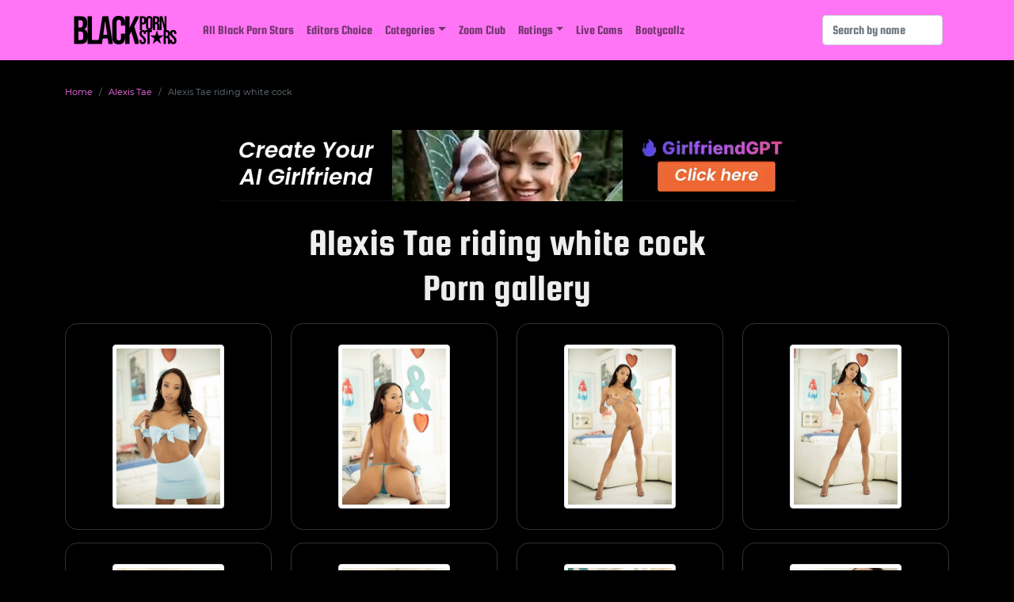

--- FILE ---
content_type: text/html; charset=UTF-8
request_url: https://blackpornstars.net/Alexis-Tae-riding-white-cock
body_size: 8238
content:
 <!doctype html>
<html lang="en">
<head>
    <script async src="https://www.googletagmanager.com/gtag/js?id=G-D5D1JSB422"></script>
<script>
  window.dataLayer = window.dataLayer || [];
  function gtag(){dataLayer.push(arguments);}
  gtag('js', new Date());

  gtag('config', 'G-D5D1JSB422');
</script>
    <meta charset="utf-8">
    <meta name="viewport" content="width=device-width, initial-scale=1">
    <meta name="keywords" content="Alexis Tae porn pics, Alexis Tae porn, Alexis Tae porn gallery, Alexis Tae riding white cock">
    <meta name="description" content="Enjoy porn pics of Alexis Tae in the porn gallery Alexis Tae riding white cock">
    <meta name="author" content="Himeros Brothers">
    <link rel="canonical" href="https://blackpornstars.net/Alexis-Tae-riding-white-cock">
    <link rel="preconnect" href="https://a.magsrv.com/">
    <link rel="preconnect" href="https://www.googletagmanager.com">
    <link rel="preload" as="font" href="https://blackpornstars.net/fonts/SquadaOne-Regular.ttf" crossorigin>
    <link rel="preload" as="font" href="https://blackpornstars.net/fonts/Montserrat-Regular.ttf" crossorigin>
    <link rel="perload" as="script" href="https://blackpornstars.net/js/lazysizes.min.js">
    <link rel="preload" as="style" href="https://blackpornstars.net/css/bs-5.0.1/bootstrap.min.css">
    <link rel="preload" as="style" href="https://blackpornstars.net/css/main.css">
    <link rel="preload" as="style" href="https://blackpornstars.net/css/thumb.css">
    <link rel="preload" as="style" href="https://blackpornstars.net/css/aff.css">
    <link rel="preload" as="style" href="https://blackpornstars.net/core/pages/gallery/gallery.css">
    <link rel="stylesheet" href="https://blackpornstars.net/core/pages/gallery/gallery.css">
    <script src="https://blackpornstars.net/js/lazysizes.min.js" async></script>
        <link rel="icon" type="image/png" href="https://blackpornstars.net/images/favicon/favicon-16x16.png" sizes="16x16">
    <link rel="icon" type="image/png" href="https://blackpornstars.net/images/favicon/favicon-32x32.png" sizes="32x32">
    <link rel="icon" type="image/png" href="https://blackpornstars.net/images/favicon/favicon-48x48.png" sizes="48x48">
    <link rel="icon" type="image/png" href="https://blackpornstars.net/images/favicon/favicon-96x96.png" sizes="96x96">
    <link rel="icon" type="image/png" href="https://blackpornstars.net/images/favicon/favicon-128x128.png" sizes="128x128">
    <link rel="icon" type="image/png" href="https://blackpornstars.net/images/favicon/favicon-196x196.png" sizes="196x196">
    <link rel="icon" type="image/png" href="https://blackpornstars.net/images/favicon/favicon-228x228.png" sizes="228x228">
    <link rel="apple-touch-icon" href="https://blackpornstars.net/images/favicon/favicon-120x120.png" sizes="120x120">
    <link rel="apple-touch-icon" href="https://blackpornstars.net/images/favicon/favicon-152x152.png" sizes="152x152">
    <link rel="apple-touch-icon" href="https://blackpornstars.net/images/favicon/favicon-167x167.png" sizes="167x167">
    <link rel="apple-touch-icon" href="https://blackpornstars.net/images/favicon/favicon-180x180.png" sizes="180x180">
    <title>Alexis Tae porn gallery - Alexis Tae riding white cock</title>
    <script type="application/ld+json">
    [{
        "@context": "https://schema.org",
        "@type": "NewsArticle",
        "headline": "Alexis Tae riding white cock",
        "datePublished": "2021-05-01T10:00:00+08:00",
        "dateModified": "2026-01-24T07:59:57+00:00",
        "mainEntityOfPage": {
            "@type": "WebPage",
            "@id": "https://blackpornstars.net/Alexis-Tae-riding-white-cock"
        },
        "author": {
            "@type": "Person",
            "name": "Himeros Brothers"
        },
        "publisher": {
            "@type": "Organization",
            "name": "Himeros Brothers",
            "logo": {
                "@type": "ImageObject",
                "url": "https://blackpornstars.net/images/core/logo-100x100.png"
            }
        }
    },{
        "@context": "https://schema.org",
        "@type": "BreadcrumbList",
        "itemListElement": [{
            "@type": "ListItem",
            "position": 1,
            "name": "Blackpornstars.net",
            "item": "https://blackpornstars.net"
        },{
            "@type": "ListItem",
            "position": 2,
            "name": "Alexis Tae",
            "item": "https://blackpornstars.net/Alexis-Tae"
        },{
            "@type": "ListItem",
            "position": 3,
            "name": "Alexis Tae riding white cock"
        }]
    }]
    </script>
</head>
<body>
    		<nav class="navbar sticky-top navbar-expand-lg navbar-light bar-menu">
			<div class="container">
				<a class="navbar-brand" href="https://blackpornstars.net">
					<img class="img-logo-menu" src="https://blackpornstars.net/images/core/logo.png" alt="Black Porn Stars logo" title="Black Porn Stars">
	            </a>
				<button class="navbar-toggler" type="button" data-bs-toggle="collapse" data-bs-target="#navbarSupportedContent" aria-controls="navbarSupportedContent" aria-expanded="false" aria-label="Toggle navigation">
					<span class="navbar-toggler-icon"></span>
				</button>
				<div class="collapse navbar-collapse" id="navbarSupportedContent">
					<ul class="navbar-nav me-auto mb-2 mb-lg-0">
						<li class="nav-item">
							<a class="nav-link" href="https://blackpornstars.net/all-black-porn-stars">All Black Porn Stars</a>
						</li>
						<li class="nav-item">
							<a class="nav-link" href="https://blackpornstars.net/editors-choice">Editors Choice</a>
						</li>
						<li class="nav-item dropdown">
          					<a class="nav-link dropdown-toggle" href="#" id="navbarDropdown" role="button" data-bs-toggle="dropdown" aria-expanded="false">Categories</a>
	          				<ul class="dropdown-menu menu-cols-3" aria-labelledby="navbarDropdown">
					            <li><a class="dropdown-item" href="https://blackpornstars.net/black-anal-sex">Anal</a></li>
					            <li><a class="dropdown-item" href="https://blackpornstars.net/amateur-black-porn-stars">Amateur</a></li>
					            <li><a class="dropdown-item" href="https://blackpornstars.net/bbw-black-porn-stars">BBW</a></li>
					            <li><a class="dropdown-item" href="https://blackpornstars.net/beautiful-eyed-black-porn-stars">Beautiful Eyes</a></li>
					            <li><a class="dropdown-item" href="https://blackpornstars.net/big-ass-black-porn-stars">Big Ass</a></li>
					            <li><a class="dropdown-item" href="https://blackpornstars.net/big-tits-black-porn-stars">Big Tits</a></li>
					            <li><a class="dropdown-item" href="https://blackpornstars.net/black-porn-star-sisters">Black Sisters</a></li>
					            <li><a class="dropdown-item" href="https://blackpornstars.net/black-porn-stars-blowjob">Blowjob</a></li>
					            <li><a class="dropdown-item" href="https://blackpornstars.net/brazilian-black-porn-stars">Brazilian</a></li>
					            <li><a class="dropdown-item" href="https://blackpornstars.net/british-black-porn-stars">British</a></li>
					            <li><a class="dropdown-item" href="https://blackpornstars.net/californian-black-porn-stars">Californian</a></li>
					            <li><a class="dropdown-item" href="https://blackpornstars.net/classic-black-porn-stars">Classic</a></li>
					            <li><a class="dropdown-item" href="https://blackpornstars.net/creampie-black-porn-stars">Creampie</a></li>
					            <li><a class="dropdown-item" href="https://blackpornstars.net/cumshots-black-porn">Cumshots</a></li>
					            <li><a class="dropdown-item" href="https://blackpornstars.net/double-penetration-black-porn">Double Penetration</a></li>
					            <li><a class="dropdown-item" href="https://blackpornstars.net/facial-black-porn">Facial</a></li>
					            <li><a class="dropdown-item" href="https://blackpornstars.net/fake-tits-black-porn-stars">Fake Tits</a></li>
					            <li><a class="dropdown-item" href="https://blackpornstars.net/gang-bang-black-porn-stars">Gang Bang</a></li>
					            <li><a class="dropdown-item" href="https://blackpornstars.net/black-porn-stars-glory-hole">Glory Hole</a></li>
					            <li><a class="dropdown-item" href="https://blackpornstars.net/hairy-black-porn-stars">Hairy</a></li>
					            <li><a class="dropdown-item" href="https://blackpornstars.net/handjob-black-porn">Handjob</a></li>
					            <li><a class="dropdown-item" href="https://blackpornstars.net/interracial-porn">Interracial</a></li>
					            <li><a class="dropdown-item" href="https://blackpornstars.net/los-angeles-black-porn-stars">LA Porn Stars</a></li>
					            <li><a class="dropdown-item" href="https://blackpornstars.net/lesbian-black-porn-stars">Lesbians</a></li>
					            <li><a class="dropdown-item" href="https://blackpornstars.net/masturbating-black-porn-stars">Masturbation</a></li>
					            <li><a class="dropdown-item" href="https://blackpornstars.net/mature-black-porn-stars">Mature</a></li>
					            <li><a class="dropdown-item" href="https://blackpornstars.net/milf-black-porn-stars">MILF</a></li>
					            <li><a class="dropdown-item" href="https://blackpornstars.net/natural-tits-black-porn-stars">Natural Tits</a></li>
					            <li><a class="dropdown-item" href="https://blackpornstars.net/new-york-black-porn-stars">NYC Porn Stars</a></li>
								<li><a class="dropdown-item" href="https://blackpornstars.net/passed-away-black-porn-stars">Passed Away</a></li>
					            <li><a class="dropdown-item" href="https://blackpornstars.net/petite-black-porn-stars">Petite</a></li>
					            <li><a class="dropdown-item" href="https://blackpornstars.net/pierced-black-porn-stars">Pierced</a></li>
					            <li><a class="dropdown-item" href="https://blackpornstars.net/pregnant-black-porn-stars">Pregnant</a></li>
					            <li><a class="dropdown-item" href="https://blackpornstars.net/small-tits-black-porn-stars">Small Tits</a></li>
					            <li><a class="dropdown-item" href="https://blackpornstars.net/tall-black-porn-stars">Tall</a></li>
					            <li><a class="dropdown-item" href="https://blackpornstars.net/tattooed-black-porn-stars">Tattooed</a></li>
					            <li><a class="dropdown-item" href="https://blackpornstars.net/black-porn-star-teens">Teens</a></li>
					            <li><a class="dropdown-item" href="https://blackpornstars.net/black-porn-star-tgirls">TGirls</a></li>
					            <li><a class="dropdown-item" href="https://blackpornstars.net/black-porn-stars-in-threesome">Threesome</a></li>
	          				</ul>          							          							
						</li>
						<li class="nav-item">
							<a class="nav-link" href="https://blackpornstars.net/zoom-club">Zoom Club</a>
						</li>
						<li class="nav-item dropdown">
          					<a class="nav-link dropdown-toggle" href="#" id="navbarDropdown" role="button" data-bs-toggle="dropdown" aria-expanded="false">Ratings</a>
          					<ul class="dropdown-menu" aria-labelledby="navbarDropdown">
					            <li><a class="dropdown-item" href="https://blackpornstars.net/top-10-black-porn-stars-2025">Top 10 Black Porn Stars 2025</a></li>
					            <li><a class="dropdown-item" href="https://blackpornstars.net/top-10-sexiest-black-porn-stars-2024">Top 10 Sexiest Black Porn Stars 2024</a></li>
					            <li><a class="dropdown-item" href="https://blackpornstars.net/top-10-black-porn-stars-2023">Top 10 Black Porn Stars 2023</a></li>
					            <li><a class="dropdown-item" href="https://blackpornstars.net/top-20-new-black-porn-stars-2022">Top 20 New Black Porn Stars 2022</a></li>
					            <li><a class="dropdown-item" href="https://blackpornstars.net/top-50-black-porn-stars-of-all-time">Top 50 Black Porn Stars of All Time</a></li>
					            <li><a class="dropdown-item" href="https://blackpornstars.net/15-iconic-black-porn-stars">15 Iconic Black Porn Stars</a></li>
					            <li><a class="dropdown-item" href="https://blackpornstars.net/top-10-hottest-black-porn-stars">Top 10 Hottest Black Porn Stars</a></li>
          					</ul>
						</li>
						<li class="nav-item"><a class="nav-link" href="https://nichepornsites.com/top-5-live-cam-sex-sites" target="_blank" rel="noopener">Live&nbsp;Cams</a></li><li class="nav-item"><a class="nav-link" href="https://www.bootycallz.com/tours/?t=best&id=blkprnstars" target="_blank" rel="noopener">Bootycallz</a></li>
					</ul>
      				<form class="d-flex" role="search" action="https://blackpornstars.net/search-pornstar" method="post">
        				<input class="form-control me-2" type="search" placeholder="Search by name" aria-label="Search" name="query" maxlength="35" required>
      				</form>
				</div>
			</div>
		</nav>        

    <div class="container">
        <div class="row">
            <div class="col-12">
                <nav aria-label="breadcrumb">
                    <ol class="breadcrumb">
                        <li class="breadcrumb-item"><a href="https://blackpornstars.net">Home</a></li>
                        <li class="breadcrumb-item"><a href="https://blackpornstars.net/Alexis-Tae">Alexis Tae</a></li>
                        <li class="breadcrumb-item active" aria-current="page">Alexis Tae riding white cock</li>
                    </ol>
                </nav>
            </div>
        </div>
        <div class="row mt-4 mb-4">
            <div class="col-lg-12 d-none d-lg-block">
                <div class="d-flex justify-content-center h-90">
                    <script async type="application/javascript" src="https://a.magsrv.com/ad-provider.js"></script><ins class="eas6a97888e" data-zoneid="5054062"></ins><script>(AdProvider = window.AdProvider || []).push({"serve": {}});</script>
                </div>
            </div>
            <div class="col-12 d-block d-lg-none">
                <div class="d-flex justify-content-center h-250">
                    <script async type="application/javascript" src="https://a.magsrv.com/ad-provider.js"></script><ins class="eas6a97888e" data-zoneid="4988850"></ins><script>(AdProvider = window.AdProvider || []).push({"serve": {}});</script>
                </div>
            </div>
        </div>
        <div class="row mt-2">
            <div class="col-12 text-center">
                <h1>Alexis Tae riding white cock<br>Porn gallery</h1>
            </div>
        </div>
        <div class="row">
            <div class="col-xl-3 col-lg-4 col-sm-6 col-12 mt-2 mb-2"><a href="https://blackpornstars.net/Alexis-Tae-riding-white-cock-image-0" title="Alexis Tae riding white cock"><div class="thumb-gallery d-flex align-items-center justify-content-center"><img class="lazyload img-thumbnail" data-src="https://blackpornstars.net/models/Alexis-Tae/gallery-3/Alexis-Tae-0-preview.jpg" alt="Alexis Tae riding white cock"><div class="thumb-gallery-title"></div></div></a></div><div class="col-xl-3 col-lg-4 col-sm-6 col-12 mt-2 mb-2"><a href="https://blackpornstars.net/Alexis-Tae-riding-white-cock-image-1" title="Alexis Tae riding white cock"><div class="thumb-gallery d-flex align-items-center justify-content-center"><img class="lazyload img-thumbnail" data-src="https://blackpornstars.net/models/Alexis-Tae/gallery-3/Alexis-Tae-1-preview.jpg" alt="Alexis Tae riding white cock"><div class="thumb-gallery-title"></div></div></a></div><div class="col-xl-3 col-lg-4 col-sm-6 col-12 mt-2 mb-2"><a href="https://blackpornstars.net/Alexis-Tae-riding-white-cock-image-2" title="Alexis Tae riding white cock"><div class="thumb-gallery d-flex align-items-center justify-content-center"><img class="lazyload img-thumbnail" data-src="https://blackpornstars.net/models/Alexis-Tae/gallery-3/Alexis-Tae-2-preview.jpg" alt="Alexis Tae riding white cock"><div class="thumb-gallery-title"></div></div></a></div><div class="col-xl-3 col-lg-4 col-sm-6 col-12 mt-2 mb-2"><a href="https://blackpornstars.net/Alexis-Tae-riding-white-cock-image-3" title="Alexis Tae riding white cock"><div class="thumb-gallery d-flex align-items-center justify-content-center"><img class="lazyload img-thumbnail" data-src="https://blackpornstars.net/models/Alexis-Tae/gallery-3/Alexis-Tae-3-preview.jpg" alt="Alexis Tae riding white cock"><div class="thumb-gallery-title"></div></div></a></div><div class="col-xl-3 col-lg-4 col-sm-6 col-12 mt-2 mb-2"><a href="https://blackpornstars.net/Alexis-Tae-riding-white-cock-image-4" title="Alexis Tae riding white cock"><div class="thumb-gallery d-flex align-items-center justify-content-center"><img class="lazyload img-thumbnail" data-src="https://blackpornstars.net/models/Alexis-Tae/gallery-3/Alexis-Tae-4-preview.jpg" alt="Alexis Tae riding white cock"><div class="thumb-gallery-title"></div></div></a></div><div class="col-xl-3 col-lg-4 col-sm-6 col-12 mt-2 mb-2"><a href="https://blackpornstars.net/Alexis-Tae-riding-white-cock-image-5" title="Alexis Tae riding white cock"><div class="thumb-gallery d-flex align-items-center justify-content-center"><img class="lazyload img-thumbnail" data-src="https://blackpornstars.net/models/Alexis-Tae/gallery-3/Alexis-Tae-5-preview.jpg" alt="Alexis Tae riding white cock"><div class="thumb-gallery-title"></div></div></a></div><div class="col-xl-3 col-lg-4 col-sm-6 col-12 mt-2 mb-2"><a href="https://blackpornstars.net/Alexis-Tae-riding-white-cock-image-6" title="Alexis Tae riding white cock"><div class="thumb-gallery d-flex align-items-center justify-content-center"><img class="lazyload img-thumbnail" data-src="https://blackpornstars.net/models/Alexis-Tae/gallery-3/Alexis-Tae-6-preview.jpg" alt="Alexis Tae riding white cock"><div class="thumb-gallery-title"></div></div></a></div><div class="col-xl-3 col-lg-4 col-sm-6 col-12 mt-2 mb-2"><a href="https://blackpornstars.net/Alexis-Tae-riding-white-cock-image-7" title="Alexis Tae riding white cock"><div class="thumb-gallery d-flex align-items-center justify-content-center"><img class="lazyload img-thumbnail" data-src="https://blackpornstars.net/models/Alexis-Tae/gallery-3/Alexis-Tae-7-preview.jpg" alt="Alexis Tae riding white cock"><div class="thumb-gallery-title"></div></div></a></div><div class="col-xl-3 col-lg-4 col-sm-6 col-12 mt-2 mb-2"><a href="https://blackpornstars.net/Alexis-Tae-riding-white-cock-image-8" title="Alexis Tae riding white cock"><div class="thumb-gallery d-flex align-items-center justify-content-center"><img class="lazyload img-thumbnail" data-src="https://blackpornstars.net/models/Alexis-Tae/gallery-3/Alexis-Tae-8-preview.jpg" alt="Alexis Tae riding white cock"><div class="thumb-gallery-title"></div></div></a></div><div class="col-xl-3 col-lg-4 col-sm-6 col-12 mt-2 mb-2"><a href="https://blackpornstars.net/Alexis-Tae-riding-white-cock-image-9" title="Alexis Tae riding white cock"><div class="thumb-gallery d-flex align-items-center justify-content-center"><img class="lazyload img-thumbnail" data-src="https://blackpornstars.net/models/Alexis-Tae/gallery-3/Alexis-Tae-9-preview.jpg" alt="Alexis Tae riding white cock"><div class="thumb-gallery-title"></div></div></a></div><div class="col-xl-3 col-lg-4 col-sm-6 col-12 mt-2 mb-2"><a href="https://blackpornstars.net/Alexis-Tae-riding-white-cock-image-10" title="Alexis Tae riding white cock"><div class="thumb-gallery d-flex align-items-center justify-content-center"><img class="lazyload img-thumbnail" data-src="https://blackpornstars.net/models/Alexis-Tae/gallery-3/Alexis-Tae-10-preview.jpg" alt="Alexis Tae riding white cock"><div class="thumb-gallery-title"></div></div></a></div><div class="col-xl-3 col-lg-4 col-sm-6 col-12 mt-2 mb-2"><a href="https://blackpornstars.net/Alexis-Tae-riding-white-cock-image-11" title="Alexis Tae riding white cock"><div class="thumb-gallery d-flex align-items-center justify-content-center"><img class="lazyload img-thumbnail" data-src="https://blackpornstars.net/models/Alexis-Tae/gallery-3/Alexis-Tae-11-preview.jpg" alt="Alexis Tae riding white cock"><div class="thumb-gallery-title"></div></div></a></div><div class="col-xl-3 col-lg-4 col-sm-6 col-12 mt-2 mb-2"><a href="https://blackpornstars.net/Alexis-Tae-riding-white-cock-image-12" title="Alexis Tae riding white cock"><div class="thumb-gallery d-flex align-items-center justify-content-center"><img class="lazyload img-thumbnail" data-src="https://blackpornstars.net/models/Alexis-Tae/gallery-3/Alexis-Tae-12-preview.jpg" alt="Alexis Tae riding white cock"><div class="thumb-gallery-title"></div></div></a></div><div class="col-xl-3 col-lg-4 col-sm-6 col-12 mt-2 mb-2"><a href="https://blackpornstars.net/Alexis-Tae-riding-white-cock-image-13" title="Alexis Tae riding white cock"><div class="thumb-gallery d-flex align-items-center justify-content-center"><img class="lazyload img-thumbnail" data-src="https://blackpornstars.net/models/Alexis-Tae/gallery-3/Alexis-Tae-13-preview.jpg" alt="Alexis Tae riding white cock"><div class="thumb-gallery-title"></div></div></a></div><div class="col-xl-3 col-lg-4 col-sm-6 col-12 mt-2 mb-2"><a href="https://blackpornstars.net/Alexis-Tae-riding-white-cock-image-14" title="Alexis Tae riding white cock"><div class="thumb-gallery d-flex align-items-center justify-content-center"><img class="lazyload img-thumbnail" data-src="https://blackpornstars.net/models/Alexis-Tae/gallery-3/Alexis-Tae-14-preview.jpg" alt="Alexis Tae riding white cock"><div class="thumb-gallery-title"></div></div></a></div><div class="col-xl-3 col-lg-4 col-sm-6 col-12 mt-2 mb-2"><a href="https://blackpornstars.net/Alexis-Tae-riding-white-cock-image-15" title="Alexis Tae riding white cock"><div class="thumb-gallery d-flex align-items-center justify-content-center"><img class="lazyload img-thumbnail" data-src="https://blackpornstars.net/models/Alexis-Tae/gallery-3/Alexis-Tae-15-preview.jpg" alt="Alexis Tae riding white cock"><div class="thumb-gallery-title"></div></div></a></div><div class="col-xl-3 col-lg-4 col-sm-6 col-12 mt-2 mb-2"><a href="https://blackpornstars.net/Alexis-Tae-riding-white-cock-image-16" title="Alexis Tae riding white cock"><div class="thumb-gallery d-flex align-items-center justify-content-center"><img class="lazyload img-thumbnail" data-src="https://blackpornstars.net/models/Alexis-Tae/gallery-3/Alexis-Tae-16-preview.jpg" alt="Alexis Tae riding white cock"><div class="thumb-gallery-title"></div></div></a></div><div class="col-xl-3 col-lg-4 col-sm-6 col-12 mt-2 mb-2"><a href="https://blackpornstars.net/Alexis-Tae-riding-white-cock-image-17" title="Alexis Tae riding white cock"><div class="thumb-gallery d-flex align-items-center justify-content-center"><img class="lazyload img-thumbnail" data-src="https://blackpornstars.net/models/Alexis-Tae/gallery-3/Alexis-Tae-17-preview.jpg" alt="Alexis Tae riding white cock"><div class="thumb-gallery-title"></div></div></a></div><div class="col-xl-3 col-lg-4 col-sm-6 col-12 mt-2 mb-2"><a href="https://blackpornstars.net/Alexis-Tae-riding-white-cock-image-18" title="Alexis Tae riding white cock"><div class="thumb-gallery d-flex align-items-center justify-content-center"><img class="lazyload img-thumbnail" data-src="https://blackpornstars.net/models/Alexis-Tae/gallery-3/Alexis-Tae-18-preview.jpg" alt="Alexis Tae riding white cock"><div class="thumb-gallery-title"></div></div></a></div><div class="col-xl-3 col-lg-4 col-sm-6 col-12 mt-2 mb-2"><a href="https://blackpornstars.net/Alexis-Tae-riding-white-cock-image-19" title="Alexis Tae riding white cock"><div class="thumb-gallery d-flex align-items-center justify-content-center"><img class="lazyload img-thumbnail" data-src="https://blackpornstars.net/models/Alexis-Tae/gallery-3/Alexis-Tae-19-preview.jpg" alt="Alexis Tae riding white cock"><div class="thumb-gallery-title"></div></div></a></div>
        </div>
        <div class="row">
            <div class="col-12 d-flex justify-content-center">
                <a href="https://www.g2fame.com/wicked/go.php?pr=8&su=1&si=371&ad=280490&pa=index&ar=&buffer=" title="All Photos on Wicked" target="_blank" rel="noopener nofollow"><div class="btn-affiliate aff-wicked">All Photos on Wicked</div></a>
            </div>
        </div>
        <div class="row mt-4 mb-4">
            <div class="col-lg-12 d-none d-lg-block">
                <div class="d-flex justify-content-center h-250">
                    <script async type="application/javascript" src="https://a.magsrv.com/ad-provider.js"></script><ins class="eas6a97888e" data-zoneid="5148596"></ins><script>(AdProvider = window.AdProvider || []).push({"serve": {}});</script>
                </div>
            </div>
            <div class="col-12 d-block d-lg-none">
                <div class="d-flex justify-content-center h-250">
                    <script async type="application/javascript" src="https://a.magsrv.com/ad-provider.js"></script><ins class="eas6a97888e" data-zoneid="5148598"></ins><script>(AdProvider = window.AdProvider || []).push({"serve": {}});</script>
                </div>
            </div>
        </div>
        <div class="row">
            <div class="col-12 text-center">
                <h2>Trending Galleries</h2>
            </div>
        </div>
        <div class="row">
            <div class="col-xl-3 col-lg-4 col-sm-6 col-12 mt-2 mb-2"><a href="https://blackpornstars.net/Ebony-Kianna-Jade-getting-facial" title="Ebony Kianna Jade getting facial"><div class="thumb-gallery d-flex align-items-center justify-content-center"><img class="lazyload img-thumbnail" data-src="https://blackpornstars.net/models/Kianna-Jade/gallery-1/Kianna-Jade-0-preview.jpg" alt="Ebony Kianna Jade getting facial"><div class="thumb-gallery-title">Ebony Kianna Jade getting facial</div></div></a></div><div class="col-xl-3 col-lg-4 col-sm-6 col-12 mt-2 mb-2"><a href="https://blackpornstars.net/Ebony-Hadiya-Honey-stretching-her-pussy-lips" title="Ebony Hadiya Honey stretching her pussy lips"><div class="thumb-gallery d-flex align-items-center justify-content-center"><img class="lazyload img-thumbnail" data-src="https://blackpornstars.net/models/Hadiya-Honey/gallery-1CZVXIUBJPE/Hadiya-Honey-0-preview.jpg" alt="Ebony Hadiya Honey stretching her pussy lips"><div class="thumb-gallery-title">Ebony Hadiya Honey stretching her pussy lips</div></div></a></div><div class="col-xl-3 col-lg-4 col-sm-6 col-12 mt-2 mb-2"><a href="https://blackpornstars.net/Jada-Doll-fucked-by-white-cock" title="Jada Doll fucked by white cock"><div class="thumb-gallery d-flex align-items-center justify-content-center"><img class="lazyload img-thumbnail" data-src="https://blackpornstars.net/models/Jada-Doll/gallery-2/Jada-Doll-0-preview.jpg" alt="Jada Doll fucked by white cock"><div class="thumb-gallery-title">Jada Doll fucked by white cock</div></div></a></div><div class="col-xl-3 col-lg-4 col-sm-6 col-12 mt-2 mb-2"><a href="https://blackpornstars.net/Exotic-Zeina-Heart-fucked-by-white-cock" title="Exotic Zeina Heart fucked by white cock"><div class="thumb-gallery d-flex align-items-center justify-content-center"><img class="lazyload img-thumbnail" data-src="https://blackpornstars.net/models/Zeina-Heart/gallery-1/Zeina-Heart-0-preview.jpg" alt="Exotic Zeina Heart fucked by white cock"><div class="thumb-gallery-title">Exotic Zeina Heart fucked by white cock</div></div></a></div><div class="col-xl-3 col-lg-4 col-sm-6 col-12 mt-2 mb-2"><a href="https://blackpornstars.net/Ebony-chubby-babe-Martine-spreading-legs" title="Ebony chubby babe Martine spreading legs"><div class="thumb-gallery d-flex align-items-center justify-content-center"><img class="lazyload img-thumbnail" data-src="https://blackpornstars.net/models/Martine-/gallery-1HEOGLLLCWZ/Martine--0-preview.jpg" alt="Ebony chubby babe Martine spreading legs"><div class="thumb-gallery-title">Ebony chubby babe Martine spreading legs</div></div></a></div><div class="col-xl-3 col-lg-4 col-sm-6 col-12 mt-2 mb-2"><a href="https://blackpornstars.net/Ebony-teen-Dajah-Wallace-posing-nude" title="Ebony teen Dajah Wallace posing nude"><div class="thumb-gallery d-flex align-items-center justify-content-center"><img class="lazyload img-thumbnail" data-src="https://blackpornstars.net/models/Dajah-Wallace/gallery-1RQRBENRFAZ/Dajah-Wallace-0-preview.jpg" alt="Ebony teen Dajah Wallace posing nude"><div class="thumb-gallery-title">Ebony teen Dajah Wallace posing nude</div></div></a></div><div class="col-xl-3 col-lg-4 col-sm-6 col-12 mt-2 mb-2"><a href="https://blackpornstars.net/Horny-Cali-Sweets-riding-black-cock" title="Horny Cali Sweets riding black cock"><div class="thumb-gallery d-flex align-items-center justify-content-center"><img class="lazyload img-thumbnail" data-src="https://blackpornstars.net/models/Cali-Sweets/gallery-4/Cali-Sweets-0-preview.jpg" alt="Horny Cali Sweets riding black cock"><div class="thumb-gallery-title">Horny Cali Sweets riding black cock</div></div></a></div><div class="col-xl-3 col-lg-4 col-sm-6 col-12 mt-2 mb-2"><a href="https://blackpornstars.net/Black-Semmie-DeSuora-playing-dildo" title="Black Semmie DeSuora playing dildo"><div class="thumb-gallery d-flex align-items-center justify-content-center"><img class="lazyload img-thumbnail" data-src="https://blackpornstars.net/models/Semmie-DeSuora/gallery-3/Semmie-DeSuora-0-preview.jpg" alt="Black Semmie DeSuora playing dildo"><div class="thumb-gallery-title">Black Semmie DeSuora playing dildo</div></div></a></div>
        </div>
    </div>
    <div class="container bar-footer">
 	<div class="row mb-4">
    	<div class="col-4 pt-4" align="left">
            <a href="https://mycherries.club" target="_blank" title="CherryPimps" rel="noopener">CherryPimps</a><br>
            <a href="https://myhoneys.club" target="_blank" title="Hustler Honeys" rel="noopener">Hustler Honeys</a><br>
            <a href="https://myppets.club" target="_blank" title="Penthouse Pets" rel="noopener">Penthouse Pets</a><br>
            <a href="https://mypmates.club" target="_blank" title="Playboy Playmates" rel="noopener">Playboy Playmates</a><br>
            <a href="https://mytreats.club" target="_blank" title="Twistys Treats" rel="noopener">Twistys Treats</a>
    	</div>
    	<div class="col-4 pt-4 border-top-ac text-center">
      		<p>Copyright © 2021-2026 Himeros Brothers</p>
    	</div>
    	<div class="col-4 pt-4" align="right">
			<a href="https://blackpornstars.net/privacy-policy" title="Privacy Policy">Privacy Policy</a><br>
          	<a href="https://blackpornstars.net/terms-of-service" title="Terms of Service">Terms of Service</a><br>
            <a href="https://blackpornstars.net/dmca" title="Digital Millennium Copyright Act">DMCA</a><br>
            <a href="https://blackpornstars.net/2257" title="2257 Compliance Statement">2257 CS</a><br>
            <a href="https://blackpornstars.net/partners" title="Partners">Partners</a><br>
          	<a href="https://blackpornstars.net/contact-us" title="Contact Us">Contact Us</a><br>
    	</div>
  	</div>
    <div class="row mb-4">
        <div class="col-12 text-center">
            <hr>
            <a href="https://pornsitesnow.com" title="PornSitesNow" target="_blank" rel="noopener">PornSitesNow</a> | <a href="https://pornlist18.com" title="PornList18" target="_blank" rel="noopener nofollow">PornList18</a> | <a href="https://www.thepornblender.com" title="ThePornBlender" target="_blank" rel="noopener nofollow">ThePornBlender</a> | <a href="https://nuddess.com" title="Nuddess.com" target="_blank" rel="noopener">Nuddess.com</a> | <a href="https://faprate.com/porn-sites/ebony/" title="Ebony Porn Site" target="_blank" rel="noopener">Ebony&nbsp;Porn&nbsp;Site</a> | <a href="https://www.influencersgonewild.org" title="influencersgonewild" target="_blank" rel="noopener">influencersgonewild</a> | <a href="https://www.mrpornlive.com/sex-cam-sites" title="Sex Cam Sites" target="_blank" rel="noopener">Sex&nbsp;Cam&nbsp;Sites</a>
        </div>
    </div>
</div>
        <script src="https://blackpornstars.net/js/bs-5.0.1/bootstrap.bundle.min.js"></script>
    <script type="application/javascript">
(function() {
    //version 1.0.0
    var adConfig = {
    "ads_host": "a.pemsrv.com",
    "syndication_host": "s.pemsrv.com",
    "idzone": 4783400,
    "popup_fallback": false,
    "popup_force": false,
    "chrome_enabled": true,
    "new_tab": false,
    "frequency_period": 360,
    "frequency_count": 1,
    "trigger_method": 3,
    "trigger_class": "",
    "trigger_delay": 0,
    "only_inline": false,
    "t_venor": false
};
window.document.querySelectorAll||(document.querySelectorAll=document.body.querySelectorAll=Object.querySelectorAll=function o(e,i,t,n,r){var c=document,a=c.createStyleSheet();for(r=c.all,i=[],t=(e=e.replace(/\[for\b/gi,"[htmlFor").split(",")).length;t--;){for(a.addRule(e[t],"k:v"),n=r.length;n--;)r[n].currentStyle.k&&i.push(r[n]);a.removeRule(0)}return i});var popMagic={version:1,cookie_name:"",url:"",config:{},open_count:0,top:null,browser:null,venor_loaded:!1,venor:!1,configTpl:{ads_host:"",syndication_host:"",idzone:"",frequency_period:720,frequency_count:1,trigger_method:1,trigger_class:"",popup_force:!1,popup_fallback:!1,chrome_enabled:!0,new_tab:!1,cat:"",tags:"",el:"",sub:"",sub2:"",sub3:"",only_inline:!1,t_venor:!1,trigger_delay:0,cookieconsent:!0},init:function(o){if(void 0!==o.idzone&&o.idzone){void 0===o.customTargeting&&(o.customTargeting=[]),window.customTargeting=o.customTargeting||null;var e=Object.keys(o.customTargeting).filter(function(o){return o.search("ex_")>=0});for(var i in e.length&&e.forEach((function(o){return this.configTpl[o]=null}).bind(this)),this.configTpl)Object.prototype.hasOwnProperty.call(this.configTpl,i)&&(void 0!==o[i]?this.config[i]=o[i]:this.config[i]=this.configTpl[i]);void 0!==this.config.idzone&&""!==this.config.idzone&&(!0!==this.config.only_inline&&this.loadHosted(),this.addEventToElement(window,"load",this.preparePop))}},getCountFromCookie:function(){if(!this.config.cookieconsent)return 0;var o=popMagic.getCookie(popMagic.cookie_name),e=void 0===o?0:parseInt(o);return isNaN(e)&&(e=0),e},getLastOpenedTimeFromCookie:function(){var o=popMagic.getCookie(popMagic.cookie_name),e=null;if(void 0!==o){var i=o.split(";")[1];e=i>0?parseInt(i):0}return isNaN(e)&&(e=null),e},shouldShow:function(){if(popMagic.open_count>=popMagic.config.frequency_count)return!1;var o=popMagic.getCountFromCookie();let e=popMagic.getLastOpenedTimeFromCookie(),i=Math.floor(Date.now()/1e3),t=e+popMagic.config.trigger_delay;return(!e||!(t>i))&&(popMagic.open_count=o,!(o>=popMagic.config.frequency_count))},venorShouldShow:function(){return!popMagic.config.t_venor||popMagic.venor_loaded&&"0"===popMagic.venor},setAsOpened:function(){var o=1;o=0!==popMagic.open_count?popMagic.open_count+1:popMagic.getCountFromCookie()+1;let e=Math.floor(Date.now()/1e3);popMagic.config.cookieconsent&&popMagic.setCookie(popMagic.cookie_name,`${o};${e}`,popMagic.config.frequency_period)},loadHosted:function(){var o=document.createElement("script");for(var e in o.type="application/javascript",o.async=!0,o.src="//"+this.config.ads_host+"/popunder1000.js",o.id="popmagicldr",this.config)Object.prototype.hasOwnProperty.call(this.config,e)&&"ads_host"!==e&&"syndication_host"!==e&&o.setAttribute("data-exo-"+e,this.config[e]);var i=document.getElementsByTagName("body").item(0);i.firstChild?i.insertBefore(o,i.firstChild):i.appendChild(o)},preparePop:function(){if(!("object"==typeof exoJsPop101&&Object.prototype.hasOwnProperty.call(exoJsPop101,"add"))){if(popMagic.top=self,popMagic.top!==self)try{top.document.location.toString()&&(popMagic.top=top)}catch(o){}if(popMagic.cookie_name="zone-cap-"+popMagic.config.idzone,popMagic.config.t_venor&&popMagic.shouldShow()){var e=new XMLHttpRequest;e.onreadystatechange=function(){e.readyState==XMLHttpRequest.DONE&&(popMagic.venor_loaded=!0,200==e.status&&(popMagic.venor=e.responseText))};var i="https:"!==document.location.protocol&&"http:"!==document.location.protocol?"https:":document.location.protocol;e.open("GET",i+"//"+popMagic.config.syndication_host+"/venor.php",!0);try{e.send()}catch(t){popMagic.venor_loaded=!0}}if(popMagic.buildUrl(),popMagic.browser=popMagic.browserDetector.detectBrowser(navigator.userAgent),popMagic.config.chrome_enabled||"chrome"!==popMagic.browser.name&&"crios"!==popMagic.browser.name){var n=popMagic.getPopMethod(popMagic.browser);popMagic.addEvent("click",n)}}},getPopMethod:function(o){return popMagic.config.popup_force||popMagic.config.popup_fallback&&"chrome"===o.name&&o.version>=68&&!o.isMobile?popMagic.methods.popup:o.isMobile?popMagic.methods.default:"chrome"===o.name?popMagic.methods.chromeTab:popMagic.methods.default},buildUrl:function(){var o,e,i="https:"!==document.location.protocol&&"http:"!==document.location.protocol?"https:":document.location.protocol,t=top===self?document.URL:document.referrer,n={type:"inline",name:"popMagic",ver:this.version},r="";customTargeting&&Object.keys(customTargeting).length&&("object"==typeof customTargeting?Object.keys(customTargeting):customTargeting).forEach(function(e){"object"==typeof customTargeting?o=customTargeting[e]:Array.isArray(customTargeting)&&(o=scriptEl.getAttribute(e)),r+=`&${e.replace("data-exo-","")}=${o}`}),this.url=i+"//"+this.config.syndication_host+"/splash.php?cat="+this.config.cat+"&idzone="+this.config.idzone+"&type=8&p="+encodeURIComponent(t)+"&sub="+this.config.sub+(""!==this.config.sub2?"&sub2="+this.config.sub2:"")+(""!==this.config.sub3?"&sub3="+this.config.sub3:"")+"&block=1&el="+this.config.el+"&tags="+this.config.tags+"&cookieconsent="+this.config.cookieconsent+"&scr_info="+encodeURIComponent(btoa((e=n).type+"|"+e.name+"|"+e.ver))+r},addEventToElement:function(o,e,i){o.addEventListener?o.addEventListener(e,i,!1):o.attachEvent?(o["e"+e+i]=i,o[e+i]=function(){o["e"+e+i](window.event)},o.attachEvent("on"+e,o[e+i])):o["on"+e]=o["e"+e+i]},addEvent:function(o,e){var i;if("3"==popMagic.config.trigger_method){for(r=0,i=document.querySelectorAll("a");r<i.length;r++)popMagic.addEventToElement(i[r],o,e);return}if("2"==popMagic.config.trigger_method&&""!=popMagic.config.trigger_method){var t,n=[];t=-1===popMagic.config.trigger_class.indexOf(",")?popMagic.config.trigger_class.split(" "):popMagic.config.trigger_class.replace(/\s/g,"").split(",");for(var r=0;r<t.length;r++)""!==t[r]&&n.push("."+t[r]);for(r=0,i=document.querySelectorAll(n.join(", "));r<i.length;r++)popMagic.addEventToElement(i[r],o,e);return}popMagic.addEventToElement(document,o,e)},setCookie:function(o,e,i){if(!this.config.cookieconsent)return!1;i=parseInt(i,10);var t=new Date;t.setMinutes(t.getMinutes()+parseInt(i));var n=encodeURIComponent(e)+"; expires="+t.toUTCString()+"; path=/";document.cookie=o+"="+n},getCookie:function(o){if(!this.config.cookieconsent)return!1;var e,i,t,n=document.cookie.split(";");for(e=0;e<n.length;e++)if(i=n[e].substr(0,n[e].indexOf("=")),t=n[e].substr(n[e].indexOf("=")+1),(i=i.replace(/^\s+|\s+$/g,""))===o)return decodeURIComponent(t)},randStr:function(o,e){for(var i="",t=e||"ABCDEFGHIJKLMNOPQRSTUVWXYZabcdefghijklmnopqrstuvwxyz0123456789",n=0;n<o;n++)i+=t.charAt(Math.floor(Math.random()*t.length));return i},isValidUserEvent:function(o){return"isTrusted"in o&&!!o.isTrusted&&"ie"!==popMagic.browser.name&&"safari"!==popMagic.browser.name||0!=o.screenX&&0!=o.screenY},isValidHref:function(o){return void 0!==o&&""!=o&&!/\s?javascript\s?:/i.test(o)},findLinkToOpen:function(o){var e=o,i=!1;try{for(var t=0;t<20&&!e.getAttribute("href")&&e!==document&&"html"!==e.nodeName.toLowerCase();)e=e.parentNode,t++;var n=e.getAttribute("target");n&&-1!==n.indexOf("_blank")||(i=e.getAttribute("href"))}catch(r){}return popMagic.isValidHref(i)||(i=!1),i||window.location.href},getPuId:function(){return"ok_"+Math.floor(89999999*Math.random()+1e7)},browserDetector:{browserDefinitions:[["firefox",/Firefox\/([0-9.]+)(?:\s|$)/],["opera",/Opera\/([0-9.]+)(?:\s|$)/],["opera",/OPR\/([0-9.]+)(:?\s|$)$/],["edge",/Edg(?:e|)\/([0-9._]+)/],["ie",/Trident\/7\.0.*rv:([0-9.]+)\).*Gecko$/],["ie",/MSIE\s([0-9.]+);.*Trident\/[4-7].0/],["ie",/MSIE\s(7\.0)/],["safari",/Version\/([0-9._]+).*Safari/],["chrome",/(?!Chrom.*Edg(?:e|))Chrom(?:e|ium)\/([0-9.]+)(:?\s|$)/],["chrome",/(?!Chrom.*OPR)Chrom(?:e|ium)\/([0-9.]+)(:?\s|$)/],["bb10",/BB10;\sTouch.*Version\/([0-9.]+)/],["android",/Android\s([0-9.]+)/],["ios",/Version\/([0-9._]+).*Mobile.*Safari.*/],["yandexbrowser",/YaBrowser\/([0-9._]+)/],["crios",/CriOS\/([0-9.]+)(:?\s|$)/]],detectBrowser:function(o){var e=o.match(/Android|BlackBerry|iPhone|iPad|iPod|Opera Mini|IEMobile|WebOS|Windows Phone/i);for(var i in this.browserDefinitions){var t=this.browserDefinitions[i];if(t[1].test(o)){var n=t[1].exec(o),r=n&&n[1].split(/[._]/).slice(0,3),c=Array.prototype.slice.call(r,1).join("")||"0";return r&&r.length<3&&Array.prototype.push.apply(r,1===r.length?[0,0]:[0]),{name:t[0],version:r.join("."),versionNumber:parseFloat(r[0]+"."+c),isMobile:e}}}return{name:"other",version:"1.0",versionNumber:1,isMobile:e}}},methods:{default:function(o){if(!popMagic.shouldShow()||!popMagic.venorShouldShow()||!popMagic.isValidUserEvent(o))return!0;var e=o.target||o.srcElement,i=popMagic.findLinkToOpen(e);return window.open(i,"_blank"),popMagic.setAsOpened(),popMagic.top.document.location=popMagic.url,void 0!==o.preventDefault&&(o.preventDefault(),o.stopPropagation()),!0},chromeTab:function(o){if(!popMagic.shouldShow()||!popMagic.venorShouldShow()||!popMagic.isValidUserEvent(o)||void 0===o.preventDefault)return!0;o.preventDefault(),o.stopPropagation();var e=top.window.document.createElement("a"),i=o.target||o.srcElement;e.href=popMagic.findLinkToOpen(i),document.getElementsByTagName("body")[0].appendChild(e);var t=new MouseEvent("click",{bubbles:!0,cancelable:!0,view:window,screenX:0,screenY:0,clientX:0,clientY:0,ctrlKey:!0,altKey:!1,shiftKey:!1,metaKey:!0,button:0});t.preventDefault=void 0,e.dispatchEvent(t),e.parentNode.removeChild(e),window.open(popMagic.url,"_self"),popMagic.setAsOpened()},popup:function(o){if(!popMagic.shouldShow()||!popMagic.venorShouldShow()||!popMagic.isValidUserEvent(o))return!0;var e="";if(popMagic.config.popup_fallback&&!popMagic.config.popup_force){var i,t=Math.max(Math.round(.8*window.innerHeight),300),n=Math.max(Math.round(.7*window.innerWidth),300);e="menubar=1,resizable=1,width="+n+",height="+t+",top="+(window.screenY+100)+",left="+(window.screenX+100)}var r=document.location.href,c=window.open(r,popMagic.getPuId(),e);setTimeout(function(){c.location.href=popMagic.url},200),popMagic.setAsOpened(),void 0!==o.preventDefault&&(o.preventDefault(),o.stopPropagation())}}};    popMagic.init(adConfig);
})();
</script>
</body>
</html>

--- FILE ---
content_type: text/css
request_url: https://blackpornstars.net/css/aff.css
body_size: 1606
content:
:root {
	--box-shadow-size: 15px;
	--text-shadow-size: 5px;
}

.btn-affiliate {
	margin: 3rem;
	padding: 1rem;
	border-radius: 0.5rem;
	font-family: Font-Content;
	font-size: 1.5rem;
	font-weight: 800;
	text-align: center;
	transition: color 0.3s, background-color 0.3s, box-shadow 0.3s, text-shadow 0.3s, border 0.3s;
}

/* Deafult Button */
.aff-default {
	background-image: linear-gradient(to bottom right, red, orange);
	color: white;
}

.aff-default:hover {
	text-shadow: 0 0 var(--text-shadow-size) yellow;
}

/* 40Something */
.aff-40something {
	background-color: #FBEE0C;
	color: black;
	border: 5px solid white;
}

.aff-40something:hover {
	background-color: #FCFF1D;
	box-shadow: 0 0 var(--box-shadow-size) #FCFF1D;
}

/* AllBlackX */
.aff-allblackx {
	background-color: red;
	color: white;
}

.aff-allblackx:hover {
	box-shadow: 0 0 var(--box-shadow-size) white;
}

/* Babes */
.aff-babes {
	background-color: #57D7C6;
	text-shadow: 0 0 var(--text-shadow-size) black;
	color: white;
}

.aff-babes:hover {
	box-shadow: 0 0 var(--box-shadow-size) white;
}

/* BangBros */
.aff-bangbros {
	background-color: #FFA803;
	border: 4px solid white;
	color: white;
}

.aff-bangbros:hover {
	box-shadow: 0 0 var(--box-shadow-size) white;
}

/* BigBoobsPOV */
.aff-bigboobspov {
	background-color: white;
	color: #0070F8;
}

.aff-bigboobspov:hover {
	background-color: #0070F8;
	color: white;
	box-shadow: 0 0 var(--box-shadow-size) #0070F8;
}

/* BigTitHooker */
.aff-bigtithooker {
	background-color: #FE008E;
	color: white;
}

.aff-bigtithooker:hover {
	background-color: #FE008E;
	color: #0000DD;
}

/* Black-TGirls */
.aff-blacktgirls {
	border: 2px solid #fff;
	background-color: #008000;
	color: #fff;
}

.aff-blacktgirls:hover {
	color: #ff0;
	background-color: #12722F;
}

/* Bootylicious */
.aff-bootylicious {
	background-color: #FBEE0C;
	color: black;
	border: 2px solid black;
}

.aff-bootylicious:hover {
	background-color: #FFFF20;
	box-shadow: 0 0 var(--box-shadow-size) white;
	border: 2px solid white;
}

/* Brazzers */
.aff-brazzers {
	background-image: linear-gradient(to bottom, #FCFF1D, #C9BB09);
	color: #000;
	border: 2px solid white;
}

.aff-brazzers:hover {
	color: #FFF;
}

/* CumBang */
.aff-cumbang {
	background-color: #FAF0E6;
	color: #FF0000;
}

.aff-cumbang:hover {
	background-color: #FFF0DB;
	box-shadow: 0 0 var(--box-shadow-size) #FFF0DB;
}

/* Danni */
.aff-danni {
	background-color: #C32026;
	color: white;
}

.aff-danni:hover {
	background-color: #A10004;
	box-shadow: 0 0 var(--box-shadow-size) #A10004;
}

/* DevilsFilm */
.aff-devilsfilm {
	background-color: #EF2329;
	color: white;
}

.aff-devilsfilm:hover {
	background-color: #FF3333;
	box-shadow: 0 0 var(--box-shadow-size) white;
}

/* DigitalPlayground */
.aff-digitalplayground {
	background-color: #EB2222;
	color: white;
}

.aff-digitalplayground:hover {
	box-shadow: 0 0 var(--box-shadow-size) orangered;
}


/* DogFart */
.aff-dogfart {
	background-color: #FF3A3A;
	color: black;
}

.aff-dogfart:hover {
	background-color: #FF0000;
	box-shadow: 0 0 var(--box-shadow-size) white;
}

/* EroticX */
.aff-eroticx {
	background-color: #EB058C;
	color: black;
}

.aff-eroticx:hover {
	background-color: #EE0A8F;
	color: white;
	box-shadow: 0 0 var(--box-shadow-size) white;
}

/* EvilAngel */
.aff-evilangel {
	background-color: #EF2329;
	color: black;
	border: 2px solid white;
}

.aff-evilangel:hover {
	background-color: #FF3333;
	box-shadow: 0 0 var(--box-shadow-size) white;
}

/* GloryHole */
.aff-gloryhole {
	background-color: black;
	border: 3px dashed #FF3A3A;
	color: #FF3A3A;
}

.aff-gloryhole:hover {
	background-color: #FF3A3A;
	box-shadow: 0 0 var(--box-shadow-size) #FFFFFF;
	color: white;
}

/* HardX */
.aff-hardx {
	background-color: #EA2447;
	color: white;
}

.aff-hardx:hover {
	background-color: white;
	color: #EA2447;
}

/* Hustler */
.aff-hustler {
	background-color: darkred;
	color: white;
	border: 2px solid white;
}

.aff-hustler:hover {
	background-color: red;
}

/* Jeff's Models */
.aff-jeffsmodels {
	background-color: #FF00AE;
	color: white;
	text-shadow: 0 0 1px black;
}

.aff-jeffsmodels:hover {
	background-color: #DD008C;
}

/* JulesJordan */
.aff-julesjordan {
	color: white;
	background-color: red;
}

.aff-julesjordan:hover {
	box-shadow: 0 0 var(--box-shadow-size) yellow;
}

/* Mofos */
.aff-mofos {
	background-color: #33AA22;
	color: white;
}

.aff-mofos:hover {
	background-color: white;
	color: #33AA22;
}

/* NaughtyAmerica */
.aff-naughtyamerica {
	background-image: linear-gradient(to bottom, #0064FB, darkblue);
	color: white;
}

.aff-naughtyamerica:hover {
	color: yellow;
}

/* NaughtyMag */
.aff-naughtymag {
	background-image: linear-gradient(to bottom, palevioletred, darkviolet);
	color: yellow;
}

.aff-naughtymag:hover {
	box-shadow: 0 0 var(--box-shadow-size) violet;
}

/* NuruMassage */
.aff-nurumassage {
	background-color: #09C9CD;
	color: white;
}

.aff-nurumassage:hover {
	background-color: #0FCFCF;
	color: #333333;
}

/* Penthouse */
.aff-penthouse {
	background-color: #CFB052;
	color: white;
}

.aff-penthouse:hover {
	background-color: #AD9030;
}

/* Playboy */
.aff-playboy {
	background-color: #000000;
	color: white;
	border: 3px double white;
}

.aff-playboy:hover {
	color: red;
	box-shadow: 0 0 var(--box-shadow-size) white;
}

/* Private */
.aff-private {
	background-color: #FF645F;
	color: white;
	border: 2px solid white;
}

.aff-private:hover {
	background-color: white;
	color: #FF645F;
}

/* RealityKings */
.aff-realitykings {
	background-color: #554DDA;
	color: white;
}

.aff-realitykings:hover {
	background-color: #655DEA;
}

/* Scoreland */
.aff-scoreland {
	background-color: #00A3A9;
	color: white;
	border: 2px solid white;
}

.aff-scoreland:hover {
	background-color: #11B4BA;
	box-shadow: 0 0 var(--box-shadow-size) white;
}

/* SugarBunny */
.aff-suggabunny {
	background-color: red;
	color: white;
	text-shadow: 0 0 1px white;
}

.aff-suggabunny:hover {
	background-color: orangered;
}

/* Twistys */
.aff-twistys {
	background-color: #3590C4;
	border: 2px solid white;
	color: white;
}

.aff-twistys:hover {
	text-shadow: 2px 2px var(--text-shadow-size) black;
	box-shadow: 0 0 var(--box-shadow-size) white;
}

/* Vivid */
.aff-vivid {
	background-image: linear-gradient(to bottom right, #01f4e0, #09c6cd);
	border: 2px solid white;
	color: white;
}

.aff-vivid:hover {
	box-shadow: 0 0 var(--box-shadow-size) white;
	color: green;
}

/* WeFuckBlackGirls */
.aff-wefuckblackgirls {
	background-color: white;
	color: #00C0FF;
	text-shadow: 0 0 1px #264782;
}

.aff-wefuckblackgirls:hover {
	background-color: #00C0FF;
	color: #264782;
}

/* Wicked */
.aff-wicked {
	background-color: #CC0033;
	border: 2px solid white;
	color: white;
}

.aff-wicked:hover {
	background-color: #FB0240;
	color: white;
	box-shadow: 0 0 var(--box-shadow-size) white;
}

/* XLGirls */
.aff-xlgirls {
	background-color: #DF2325;
	color: white;
	border: 2px solid white;
}

.aff-xlgirls:hover {
	background-color: #EF3436;
	box-shadow: 0 0 var(--box-shadow-size) #EF3436;
}
